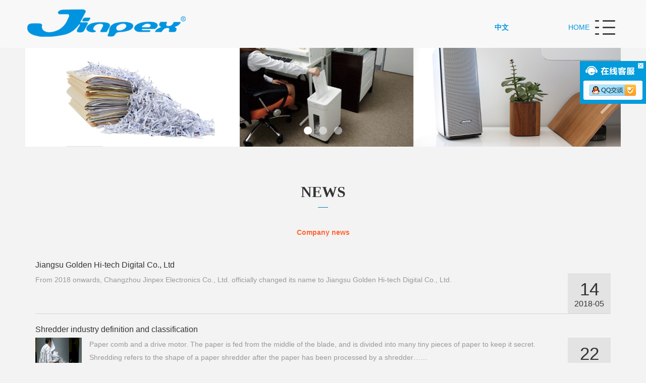

--- FILE ---
content_type: text/html; charset=utf-8
request_url: http://www.jinpex.cn/news/1/
body_size: 21992
content:
<!DOCTYPE html>
<html>
<head>
  <meta charset="utf-8">
  <meta http-equiv="X-UA-Compatible" content="IE=edge,chrome=1">
  <meta name="viewport" content="width=device-width, initial-scale=1">
  <title>Company news - Jiangsu Golden Hi-tech Digital Co., Ltd</title>
  <meta name="keywords" content="" />
  <meta name="description" content="" />
  <link href="/scripts/artdialog/ui-dialog.css"  type="text/css" rel="stylesheet" />
<link href="/templates/main/css/font-awesome.css" rel="stylesheet" >
<link href="/templates/main/css/animate.css" rel="stylesheet">
<link href="/templates/main/css/bootstrap.css" rel="stylesheet">
<link href="/templates/main/css/baguetteBox.css" rel="stylesheet">
<link href="/templates/main/css/content.css" rel="stylesheet">
<link href="/templates/main/css/style.css" rel="stylesheet">
<script src="/templates/main/js/jquery.min.js"></script>
<link href="/templates/main/css/owl.theme.css" rel="stylesheet">
<script src="/templates/main/js/owl.carousel.js"></script>
<script type="text/javascript" src="/scripts/jquery/jquery.form.min.js"></script>
<script type="text/javascript" src="/scripts/jquery/Validform_v5.3.2_min.js"></script>
<script type="text/javascript" src="/scripts/artdialog/dialog-plus-min.js"></script>
<script type="text/javascript" src="/templates/main/js/common.js"></script>
<!-- HTML5 shim and Respond.js for IE8 support of HTML5 elements and media queries -->
<!-- WARNING: Respond.js doesn't work if you view the page via file:// -->
<!--[if lte IE 9]>
<script src="/templates/main/js/respond.min.js"></script>
<script src="/templates/main/js/html5.js"></script>
<![endif]-->
<!-- jQuery (necessary for Bootstrap's JavaScript plugins) -->
</head>

</head>
<body>
  <!-- top -->
 <nav class="navbar navbar-default">
    <div class="container-fluid">
        <div class="navbar-header">
            <button class="navbar-toggle wow bounceInRight" data-toggle="collapse" data-target="#one"  data-wow-duration="1.5s" data-wow-delay="0.3s">
                <span class="icon-bars"/><em></em><i></i></span>
                <span class="icon-bars"/><em></em><i></i></span>
                <span class="icon-bars"/><em></em><i></i></span>
                <div class="xxx none" ></div>
            </button>
            <a href="/" class="logo wow bounceInLeft" data-wow-duration="1.5s" data-wow-delay="0.3s">
                <img src="/upload/20171009/201710091113466249.png" alt="Jiangsu Golden Hi-tech Digital Co., Ltd" class="img-responsive">
                <div class="clearfix"></div>
            </a>
            <div class="daohang wow bounceInRight" data-wow-duration="1.5s" data-wow-delay="0.3s">HOME</div><a href="http://cn.jinpex.cn/" target="_blank" class="yuyan wow bounceInRight" data-wow-duration="1.5s" data-wow-delay="0.3s">中文</a> 
        </div>
        <div class="collapse navbar-collapse " id="one" >
            <ul class="nav navbar-nav menu text-center">
                <li> <a href="/"><b>home</b></a></li>
                <li> <a href="http://www.jinpex.cn/abouts/profile.html"><b>About us</b></a></li>
                <li> <a href="http://www.jinpex.cn/news/"><b>News</b></a></li>
                <li> <a href="http://www.jinpex.cn/products/"><b>Product</b></a></li>
                <li> <a href="http://www.jinpex.cn/download/"><b>Data download</b></a></li>
                <li> <a href="http://www.jinpex.cn/services/service.html"><b>Service</b></a></li>
                <li> <a href="http://www.jinpex.cn/services/contact.html"><b>Contact us</b></a></li>
            </ul>
        </div>
    </div>
</nav>
<!-- content box -->
<div class="container-fluid"> <script>
    $(function(){
      $('#owl-demo').owlCarousel({
        items: 1,
        itemsDesktop:[1199,1],
        itemsTablet:[768,1],
        navigation: true,
        slideSpeed:800,
        paginationSpeed:800,
        autoPlay:3000,
        stopOnHover:true,
        responsive:true,
        responsiveRefreshRate:200,
        navigationText:["<i class='fa fa-angle-left'></i>","<i class='fa fa-angle-right'></i>"]
      });
    });
  </script>
  <div id="owl-demo" class="owl-carousel wow bounceInDown mb80 banner" data-wow-delay="0.3s">
   
   <a class="item" rel="nofollow" title="JINPEX"><img src="/upload/20171009/201710091412395780.jpg" alt="JINPEX" /></a>
   
   <a class="item" rel="nofollow" title="jinpex"><img src="/upload/20171009/201710091101065233.jpg" alt="jinpex" /></a>
   
   <a class="item" rel="nofollow" title="内页banner"><img src="/upload/20171009/201710091357360214.jpg" alt="内页banner" /></a>
   
 </div>
 <div class="title-con mt80 text-center  wow bounceInDown" data-wow-delay=".2s">
  <b>News</b>
  <em></em>
</div>
<ul class="cont text-center  wow bounceInUp" data-wow-delay=".4s">
  <!--分类资讯-->
  
  <li class="dir1"><a href="http://www.jinpex.cn/news/1/">Company news</a></li>
  
  <script>$(function(){$(".dir1").addClass("cur")})</script>
  <!--分类资讯-->
</ul>
<div class="con container clearfix mb40 wow bounceInUp" data-wow-delay=".8s">
 <!--数据列表-->
 <ul  class="arList">
   
   <li class="clearfix">
     <a href="http://www.jinpex.cn/news/387.html" title="Jiangsu Golden Hi-tech Digital Co., Ltd" rel="nofollow" class="col-xs-9">
      <div class="row"><h3>Jiangsu Golden Hi-tech Digital Co., Ltd</h3></div>
    </a>
    <div class="newsl col-xs-3  col-sm-10 col-md-11 hidden-xs clearfix">
      <div class="row">
        <a href="http://www.jinpex.cn/news/387.html" title="Jiangsu Golden Hi-tech Digital Co., Ltd" rel="nofollow" class="hidden-xs hidden-sm"> <img src=""  alt="Jiangsu Golden Hi-tech Digital Co., Ltd"/> </a>
        <a href="http://www.jinpex.cn/news/387.html" title="Jiangsu Golden Hi-tech Digital Co., Ltd" rel="nofollow"> From 2018 onwards, Changzhou Jinpex Electronics Co., Ltd. officially changed its name to Jiangsu Golden Hi-tech Digital Co., Ltd. </a>
      </div>
    </div>
    <div class="newsr hidden-xs col-sm-2 col-md-1">
      <div class="row">
        <h2>
          14
        </h2>
        2018-05
      </div>
    </div>
    <div class="col-xs-3 newsdate text-right hidden-sm hidden-md hidden-lg">
      <div class="row">2018-05-14</div>
    </div>
  </li>
  
   <li class="clearfix">
     <a href="http://www.jinpex.cn/news/301.html" title="Shredder industry definition and classification" rel="nofollow" class="col-xs-9">
      <div class="row"><h3>Shredder industry definition and classification</h3></div>
    </a>
    <div class="newsl col-xs-3  col-sm-10 col-md-11 hidden-xs clearfix">
      <div class="row">
        <a href="http://www.jinpex.cn/news/301.html" title="Shredder industry definition and classification" rel="nofollow" class="hidden-xs hidden-sm"> <img src="/upload/20170922/201709221045293971.jpg"  alt="Shredder industry definition and classification"/> </a>
        <a href="http://www.jinpex.cn/news/301.html" title="Shredder industry definition and classification" rel="nofollow"> Paper comb and a drive motor. The paper is fed from the middle of the blade, and is divided into many tiny pieces of paper to keep it secret. Shredding refers to the shape of a paper shredder after the paper has been processed by a shredder…… </a>
      </div>
    </div>
    <div class="newsr hidden-xs col-sm-2 col-md-1">
      <div class="row">
        <h2>
          22
        </h2>
        2017-09
      </div>
    </div>
    <div class="col-xs-3 newsdate text-right hidden-sm hidden-md hidden-lg">
      <div class="row">2017-09-22</div>
    </div>
  </li>
  
   <li class="clearfix">
     <a href="http://www.jinpex.cn/news/305.html" title="How about paper shredding?" rel="nofollow" class="col-xs-9">
      <div class="row"><h3>How about paper shredding?</h3></div>
    </a>
    <div class="newsl col-xs-3  col-sm-10 col-md-11 hidden-xs clearfix">
      <div class="row">
        <a href="http://www.jinpex.cn/news/305.html" title="How about paper shredding?" rel="nofollow" class="hidden-xs hidden-sm"> <img src=""  alt="How about paper shredding?"/> </a>
        <a href="http://www.jinpex.cn/news/305.html" title="How about paper shredding?" rel="nofollow"> Often on the Internet to see someone will ask: &quot;shredder how to do paperboard?&quot; Is for this problem, Su live shredder to explain in detail the following: why the paper shredders shredders How to do?First of all, we have to understand the reason… </a>
      </div>
    </div>
    <div class="newsr hidden-xs col-sm-2 col-md-1">
      <div class="row">
        <h2>
          21
        </h2>
        2017-08
      </div>
    </div>
    <div class="col-xs-3 newsdate text-right hidden-sm hidden-md hidden-lg">
      <div class="row">2017-08-21</div>
    </div>
  </li>
  
   <li class="clearfix">
     <a href="http://www.jinpex.cn/news/303.html" title="What is the use of shredders?" rel="nofollow" class="col-xs-9">
      <div class="row"><h3>What is the use of shredders?</h3></div>
    </a>
    <div class="newsl col-xs-3  col-sm-10 col-md-11 hidden-xs clearfix">
      <div class="row">
        <a href="http://www.jinpex.cn/news/303.html" title="What is the use of shredders?" rel="nofollow" class="hidden-xs hidden-sm"> <img src=""  alt="What is the use of shredders?"/> </a>
        <a href="http://www.jinpex.cn/news/303.html" title="What is the use of shredders?" rel="nofollow"> What is the use of shredders? As the popularity of shredders in China is very low, many consumers believe that shredders in their work life is simply not used. Here let us simply analyze the next, as ordinary individuals in the end really do not need shre… </a>
      </div>
    </div>
    <div class="newsr hidden-xs col-sm-2 col-md-1">
      <div class="row">
        <h2>
          24
        </h2>
        2017-07
      </div>
    </div>
    <div class="col-xs-3 newsdate text-right hidden-sm hidden-md hidden-lg">
      <div class="row">2017-07-24</div>
    </div>
  </li>
  
   <li class="clearfix">
     <a href="http://www.jinpex.cn/news/304.html" title="How to maintain the shredder" rel="nofollow" class="col-xs-9">
      <div class="row"><h3>How to maintain the shredder</h3></div>
    </a>
    <div class="newsl col-xs-3  col-sm-10 col-md-11 hidden-xs clearfix">
      <div class="row">
        <a href="http://www.jinpex.cn/news/304.html" title="How to maintain the shredder" rel="nofollow" class="hidden-xs hidden-sm"> <img src=""  alt="How to maintain the shredder"/> </a>
        <a href="http://www.jinpex.cn/news/304.html" title="How to maintain the shredder" rel="nofollow"> As peoples awareness of corporate or personal information is strengthened, shredders have begun to enter many companies and families. But many people in the use of shredders will always be due to no attention to the relevant shredder maintenance and use of… </a>
      </div>
    </div>
    <div class="newsr hidden-xs col-sm-2 col-md-1">
      <div class="row">
        <h2>
          19
        </h2>
        2017-06
      </div>
    </div>
    <div class="col-xs-3 newsdate text-right hidden-sm hidden-md hidden-lg">
      <div class="row">2017-06-19</div>
    </div>
  </li>
  
   <li class="clearfix">
     <a href="http://www.jinpex.cn/news/302.html" title="Is it necessary to buy household shredder?" rel="nofollow" class="col-xs-9">
      <div class="row"><h3>Is it necessary to buy household shredder?</h3></div>
    </a>
    <div class="newsl col-xs-3  col-sm-10 col-md-11 hidden-xs clearfix">
      <div class="row">
        <a href="http://www.jinpex.cn/news/302.html" title="Is it necessary to buy household shredder?" rel="nofollow" class="hidden-xs hidden-sm"> <img src=""  alt="Is it necessary to buy household shredder?"/> </a>
        <a href="http://www.jinpex.cn/news/302.html" title="Is it necessary to buy household shredder?" rel="nofollow"> Is it necessary to buy a household shredder? A few years ago shredders manufacturers in the exhibition, many visitors do not know what we show. Staff members told the shredder, they also curious to ask: &quot;What is the use of shredding?&quot; Made the … </a>
      </div>
    </div>
    <div class="newsr hidden-xs col-sm-2 col-md-1">
      <div class="row">
        <h2>
          31
        </h2>
        2017-05
      </div>
    </div>
    <div class="col-xs-3 newsdate text-right hidden-sm hidden-md hidden-lg">
      <div class="row">2017-05-31</div>
    </div>
  </li>
  
   <li class="clearfix">
     <a href="http://www.jinpex.cn/news/371.html" title="Paper World 2013 China" rel="nofollow" class="col-xs-9">
      <div class="row"><h3>Paper World 2013 China</h3></div>
    </a>
    <div class="newsl col-xs-3  col-sm-10 col-md-11 hidden-xs clearfix">
      <div class="row">
        <a href="http://www.jinpex.cn/news/371.html" title="Paper World 2013 China" rel="nofollow" class="hidden-xs hidden-sm"> <img src=""  alt="Paper World 2013 China"/> </a>
        <a href="http://www.jinpex.cn/news/371.html" title="Paper World 2013 China" rel="nofollow"> We are going to attend the PAPER WORLD 2013 China fair dated on 25th--Sep 27th. Our Booth Number is N2E26. Pls come and visit our booth if you are planning to attend this fair. We will be there to discuss more issues of paper shredders with you ! </a>
      </div>
    </div>
    <div class="newsr hidden-xs col-sm-2 col-md-1">
      <div class="row">
        <h2>
          06
        </h2>
        2013-08
      </div>
    </div>
    <div class="col-xs-3 newsdate text-right hidden-sm hidden-md hidden-lg">
      <div class="row">2013-08-06</div>
    </div>
  </li>
  
   <li class="clearfix">
     <a href="http://www.jinpex.cn/news/376.html" title="Paper World China 2010" rel="nofollow" class="col-xs-9">
      <div class="row"><h3>Paper World China 2010</h3></div>
    </a>
    <div class="newsl col-xs-3  col-sm-10 col-md-11 hidden-xs clearfix">
      <div class="row">
        <a href="http://www.jinpex.cn/news/376.html" title="Paper World China 2010" rel="nofollow" class="hidden-xs hidden-sm"> <img src=""  alt="Paper World China 2010"/> </a>
        <a href="http://www.jinpex.cn/news/376.html" title="Paper World China 2010" rel="nofollow"> We are going to attend the PAPER WORLD 2010 CHINA fair dated on Nov 15th--17th. Our Booth Number is E2F28. Welcome to our booth if you are planning to attend the fair. We will be glad to discuss more specific details of paper shredders with you there! </a>
      </div>
    </div>
    <div class="newsr hidden-xs col-sm-2 col-md-1">
      <div class="row">
        <h2>
          11
        </h2>
        2013-04
      </div>
    </div>
    <div class="col-xs-3 newsdate text-right hidden-sm hidden-md hidden-lg">
      <div class="row">2013-04-11</div>
    </div>
  </li>
  
   <li class="clearfix">
     <a href="http://www.jinpex.cn/news/375.html" title="PAPERWORLD 2009 CHINA" rel="nofollow" class="col-xs-9">
      <div class="row"><h3>PAPERWORLD 2009 CHINA</h3></div>
    </a>
    <div class="newsl col-xs-3  col-sm-10 col-md-11 hidden-xs clearfix">
      <div class="row">
        <a href="http://www.jinpex.cn/news/375.html" title="PAPERWORLD 2009 CHINA" rel="nofollow" class="hidden-xs hidden-sm"> <img src=""  alt="PAPERWORLD 2009 CHINA"/> </a>
        <a href="http://www.jinpex.cn/news/375.html" title="PAPERWORLD 2009 CHINA" rel="nofollow"> We are going to attend the PAPER WORLD 2009 CHINA fair dated on Nov 11th--13th. Our Booth Number is E2F28. Welcome to our booth if you are planning to attend the fair. We will be glad to discuss more specific details of paper shredders with you there! </a>
      </div>
    </div>
    <div class="newsr hidden-xs col-sm-2 col-md-1">
      <div class="row">
        <h2>
          11
        </h2>
        2013-04
      </div>
    </div>
    <div class="col-xs-3 newsdate text-right hidden-sm hidden-md hidden-lg">
      <div class="row">2013-04-11</div>
    </div>
  </li>
  
   <li class="clearfix">
     <a href="http://www.jinpex.cn/news/374.html" title="PAPER WORLD 2008 CHINA" rel="nofollow" class="col-xs-9">
      <div class="row"><h3>PAPER WORLD 2008 CHINA</h3></div>
    </a>
    <div class="newsl col-xs-3  col-sm-10 col-md-11 hidden-xs clearfix">
      <div class="row">
        <a href="http://www.jinpex.cn/news/374.html" title="PAPER WORLD 2008 CHINA" rel="nofollow" class="hidden-xs hidden-sm"> <img src=""  alt="PAPER WORLD 2008 CHINA"/> </a>
        <a href="http://www.jinpex.cn/news/374.html" title="PAPER WORLD 2008 CHINA" rel="nofollow"> We are going to attend the PAPER WORLD 2008 CHINA fair dated on Nov 27th--29th. Our Booth Number is W2H09. Pls come and visit our booth if you are planning to attend this fair. We will be there to discuss more issues of paper shredders with you ! </a>
      </div>
    </div>
    <div class="newsr hidden-xs col-sm-2 col-md-1">
      <div class="row">
        <h2>
          11
        </h2>
        2013-04
      </div>
    </div>
    <div class="col-xs-3 newsdate text-right hidden-sm hidden-md hidden-lg">
      <div class="row">2013-04-11</div>
    </div>
  </li>
  
</ul>
<script type="text/javascript">
  $('.newsl img').each(function () { if ($(this).attr('src') == "") $(this).css("display", "none"); });
</script>

<!--/数据列表-->
<div class="PageBar"><div class="PageButtons"><a class="disabled" href="#">PrevPage</a>&nbsp;&nbsp;<span class="pagenum"><b>1</b></span>&nbsp;&nbsp;<a href="http://www.jinpex.cn/news/1/p2/" class="pagelink">2</a>&nbsp;&nbsp;<a href="http://www.jinpex.cn/news/1/p2/" class="pagelink">NextPage</a>&nbsp;&nbsp;</div><div class="PageInfo">Total 14 Records,Page 1/2</div></div>
</div>
<!--foot-->
 <!-- foot -->
 <footer class="text-center foot wow fadeIn clearfix">
    <div class="flogo col-sm-3 col-xs-12"><img src="/upload/20171009/201710091112249218.png"></div>
    <ul class="ffenlei col-sm-6 hidden-xs">
        <div class="row">
            <li><h3><a href="http://www.jinpex.cn/abouts/profile.html" title="About us">About us</a></h3>
              <!--分类资讯-->
              
              <a href="http://www.jinpex.cn/abouts/profile.html" title="Company profile" >Company profile</a>
              
              <a href="http://www.jinpex.cn/abouts/104/" title="Certificate" >Certificate</a>
              
              <a href="http://www.jinpex.cn/abouts/culture.html" title="Culture" >Culture</a>
              
              <a href="http://www.jinpex.cn/abouts/144/" title="Factory show" >Factory show</a>
              
              <!--分类资讯-->
          </li>
          <li><h3><a href="http://www.jinpex.cn/news/" title="NEWS">NEWS</a></h3>
            <!--分类资讯-->
            
            <a href="http://www.jinpex.cn/news/1/" title="Company news" >Company news</a>
            
            <!--分类资讯-->
        </li>
        <li><h3><a href="http://www.jinpex.cn/products/" title="products">products</a></h3>
            <!--分类资讯-->
            
            <a href="http://www.jinpex.cn/products/108/" title="HEAVY DUTY COMERCIAL USE" >HEAVY DUTY COMERCIAL USE</a>
            
            <a href="http://www.jinpex.cn/products/109/" title="MIDIUM OFFICE USE" >MIDIUM OFFICE USE</a>
            
            <a href="http://www.jinpex.cn/products/142/" title="OFFICE ENTRY" >OFFICE ENTRY</a>
            
            <!--分类资讯-->
        </li>
        <li><h3><a href="http://www.jinpex.cn/services/service.html" title="SERVICES">SERVICES</a></h3>
           <!--分类资讯-->
           
           <a href="http://www.jinpex.cn/services/service.html" title="Service" >Service</a>
           
           <a href="http://www.jinpex.cn/services/contact.html" title="Contact" >Contact</a>
           
           <a href="http://www.jinpex.cn/services/feedback.html" title="Feedback" >Feedback</a>
           
           <!--分类资讯-->
       </li>
   </div>
</ul>
<div class="fcontact col-sm-3 col-xs-12">
    <p><b>Contact: </b>Mr.Elvin Zang<br />
<b>Mobile: </b>+86 013775006556<br />
<b>Tel: </b>+86-0519-88363615-8711<br />
<b>Fax: </b>+86-0519-88363616<br />
<b>E-mail: </b><a href="mailto:elvin@jinpex.cn">elvin@jinpex.cn</a> </p>
</div>
<div class="clearfix"></div>
<p class="footb">© 2017 Jinpex Copyright, All Rights Reserved. <a href="https://beian.miit.gov.cn/" target="_blank" rel="nofollow">苏ICP备18002058号</a> Design : <a href="http://www.jsdongwang.com" target="_blank">EastNet</a>  <a href="/services/legalnotice.html" target="_blank">Legalnotice</a>  <a href="/admin/login.aspx" target="_blank">[Manage]</a> </p>
</footer>
</div>
<div style=" width:80px; margin:0 auto;"></div>
<script src="/templates/main/js/bootstrap.js"></script>
<script src="/templates/main/js/wow.js"></script>
<script src="/templates/main/js/js.js"></script>
<a href="#0" class="cd-top">Top</a>
<!--右侧浮动客服-->
<div class="keifu" style="height: 343px; top: 120px;">
    <div class="keifu_tab">
        <div class="icon_keifu" style="top: 0px;">
        </div>
        <div class="keifu_box">
            <div class="keifu_head">
                <a href="javascript:void(0)" class="keifu_close"></a>
            </div>
            <ul class="keifu_con" style="padding-top: 5px; padding-bottom: 5px;"><li class="li-qq"><a class="icoTc" href="http://wpa.qq.com/msgrd?v=3&amp;uin=863458011&amp;site=qq&amp;menu=yes" rel="nofollow" target="_blank"><img src="/images/qq.png"/></a></li></ul>
             
            
             
            <div class="keifu_bot">
            </div>
        </div>
    </div>
</div>

</body>
</html>
<!--页面总耗时：76.803--><!--准备耗时：76.803--><!--执行耗时：0-->

--- FILE ---
content_type: text/css
request_url: http://www.jinpex.cn/templates/main/css/content.css
body_size: 36479
content:
/*aboutlist*/
.abouts-conl li{margin-bottom: 20px;}
.abouts-conl li em{margin-left: 15px;}
.abouts-conl h2{line-height: 4;font-size: 12px;background: #E56600;padding-left: 10px;color: #fff;}
#baguetteBox-overlay .full-image figcaption{top:30px;height: 30px;}
.imgfix img{max-width: 100%;}

/*sbxx*/
.equipment { width: 500px; height: 314px; margin: 20px auto; background-repeat: no-repeat; }
.equipment a { display: block; width: 201px; height: 59px; }
.e_button { float: left; width: 201px; height: 59px; margin-right: 32px; }
.e_button_1 { float: left; width: 201px; height: 59px; margin-left: 8px; }
.e_position { margin-left: 29px; margin-bottom: 60px; padding-top: 63px; }
.e_position_1 { margin-left: 29px; padding-top: 63px;}

/*Article List*/
.arList li { border-bottom:1px solid #d5d5d6; margin-bottom:15px; line-height:26px;}
.arList li h3{ font-size:16px; font-weight:normal; line-height:2; color:#333; }
.arList li h3:hover{ color: #097ab6;-webkit-transition: all .5s;transition: all .5s;}
.arList li img{ width:107px; height:80px; float:left; padding-right:15px;}
.arList .newsl{ float:left; }
.arList .newsl a{ color: #999;}
.arList .newsl:hover a{ color: #097ab6;-webkit-transition: all .5s;transition: all .5s;}
.newsr h2{ font-size:35px; line-height:32px; padding-top:16px;margin:0;color: #333;}
.newsr{ width:85px; height:80px; float:right; background:#e3e3e3; text-align:center; font-family:Arial, Helvetica, sans-serif; font-size:16px;color: #333;}
.cont-title{font-size: 18px;line-height: 1.5;font-weight: bold;}

/*Article Content*/
.arTitle, .arDate, .arKeywords, .arContent { clear: both; }
.arTitle {   line-height: 36px; text-align: center; color: Black; }
.arDate { line-height:1.6; text-align: center; margin:10px 0px; }
.arDate span{background:#f4f4f4; padding:0px 10px;font-size: 12px;}
.arDate span i{font-style:normal;color:#db0023;}
.arKeywords { margin: 0px auto; line-height: 24px; color: #000; font-weight:bold;}
.arContent { margin: 10px auto; color: #333;border-bottom: 1px solid #ccc;padding-bottom: 25px;}
.arContent P{font-size:14px;line-height: 180%; }
.Prev a{ color:#555;}
.Next a{ color:#555;}
/*相关文章*/
/*产品详情页*/
.ny_detail{padding: 10px 0px 0px;}
.detail_tit{text-align: center;line-height: 30px;color: #999;}
.detail_tit h2{color: #000;font-size: 24px;line-height: 45px;text-align: center;overflow: hidden;font-family: "微软雅黑";}
.ArticleKeywords{height: 24px;line-height: 24px;text-indent: 10px;color: #007ee0;border-bottom: dashed 1px #858585;}
.cptp{text-align:center;padding:20px 0;}
.detail_wz{line-height:24px;margin: 10px auto;line-height: 24px;color: black;}
.page2 p {height: 30px;line-height: 30px;padding: 0 10px;display: block;font-weight: 200;}
.page2 p a {color: #33afb5;}
.but_tit {height: 30px;border-bottom: 2px solid #ccc;line-height: 30px;margin-top: 25px;}
.but_tit span{display:block;width:114px;height:30px;line-height:30px;color:#fff;background: #013e7f;text-align:center;}
.but_tit span em{width: 6px;height: 14px;background-color: #fff;display: inline-block;vertical-align: middle;margin: -3px 5px 0 0;}
.ljcg ul li b {display: block;width: 95px;height: 22px;float: left;color: #666;line-height: 20px;font-weight: normal;overflow: hidden;text-align: right;}
.ljcg {width: 630px;height: auto;padding: 10px 0 0 30px;overflow: hidden;}
.ljcg ul li em {font-style: normal;color: #999;font-size: 12px;line-height: 20px;padding-left: 10px;overflow: hidden;}
.mri02m_dd {width: 280px;height: 20px;border: 1px solid #D3D4D3;font-size: 12px;padding: 0px 2px;overflow: hidden;margin-left: 5px;}
.mri02m_ly {width: 400px;height: 70px;border: 1px solid #D3D4D3;padding: 0px 2px;overflow: auto;color: #B9B9B9;font-size: 12px;line-height: 22px;
    margin-left: 5px;}
    .ljcg ul li {padding: 0px 0px 5px;}
    .mri02m_tj {width: 58px;height: 25px;margin: 8px 0px;color: #FFF;font-size: 12px;line-height: 25px;text-align: center;background: #118cda;j;overflow: hidden;
        cursor: pointer;border: none;}
        .xgwz ul{padding:25px 0;}
        .xgwz ul li {height: 28px;line-height: 28px; text-indent:12px; border-bottom: 1px dashed #cecece;overflow: hidden;float: left;}
        .xgwz ul li a{ color:#333;}
        .xgwz ul li span {float: right;}
        .zxpro_con {width: 708px;padding: 15px 0 0 0px;}
        .zxpro_con li {float: left;margin: 0 15px;overflow: hidden;text-align:center;}
        .zxpro_con li span {display: block;height: 30px;line-height: 30px;text-align: center;width: 206px;overflow: hidden;}
        .zxpro_con li img {padding: 2px;border: 1px solid #cecece;}
        .zxpro_con li a{  display: block;height: 175px;line-height: 34px;}
        /*zdd*/
        .ztitle{border-bottom:1px solid #ccc;margin-top: 20px;}
        .ztitle span{float:left;display:block;width:100px;height:40px;line-height:40px;text-align:center;color:#013e7f;font-size:20px;background:#f0f0f0;font-size:14px;margin:0 4px 0 0;cursor: pointer;}
        .ztitle span a{color:#013e7f;cursor: pointer;}
        .ztitle span.tithov, .ztitle span.tithov a{background:#013e7f;color:#fff;}
        .zntit_con{display:none; margin: 20px 0;border-bottom: 1px solid #ccc; padding-bottom: 20px;}
        .zntit_con p{font-size:14px;color:#333;line-height: 24px;}
        .zntit_con1{display:block;}
        /*Exhibit List*/
        .ExhibitTagList { clear: both; margin: 0 auto; padding: 20px 0;}
        .ExhibitTagList li { float: left;  margin-bottom:10px;text-align: center; }
        .ExhibitTagList li:hover div, .ExhibitTagList li:hover div.ImageTitle{background:#013e7f;color:#fff; display:block;}
        .ExhibitTagList li div.ImageTitle{height:25px;line-height:25px;text-align:center; overflow:hidden;}
        .ExhibitTagList li img { padding: 5px; width: 100%; }
        .ExhibitTagList li p{height:25px;line-height:25px; overflow:hidden;}
        .ExhibitList { clear: both; margin: 0 auto; }
        .ExhibitList li { float: left; width: 190px; margin:10px 10px;text-align: center; border: 1px solid #e4e4e4; }
        .ExhibitList li:hover, .ExhibitList li:hover div.ImageTitle{background:#013e7f;color:#fff; display:block;}
        .ExhibitList li div.ImageTitle{height:25px;line-height:25px;text-align:center;background:#fff; overflow:hidden;}
        .ExhibitList li img { padding: 5px; width:188px; height:135px; }
        .ExhibitList li p{height:25px;line-height:25px; overflow:hidden;}
        /*格式化代码-e*/
        .C:before, .C:after { content: "."; display: block; height: 0; visibility: hidden; }
        .C:after { clear: both; }
        .C { zoom: 1; }


        .proa li{ border-bottom:1px dotted #ccc; float:left; padding:10px; margin-bottom:30px; position: relative; width:100%; height:160px;}
        .proa li a.proa{  margin-right:20px; width:180px; height:135px; position:absolute; left: 10px; top:10px;}
        .proa li a img{width:180px; height:135px;}
        .proa li h2 a{ color:#444; font-size:16px; position:absolute; left:200px; top:10px;}
        .proa li p{ position:absolute;left:200px; top:40px;width:630px; height:65px; color:#666; font-size:13px; line-height:1.8;}
        .proa li a.more{ position:absolute; right:60px; top:110px; padding:5px 10px; border:1px solid #ccc; color:#444;}
        .proa li:hover a{ color:#013e7f; border-color:#013e7f;-webkit-transition: all .5s;transition: all .5s; }
        .proa li:hover{ background:#f4f4f4;-webkit-transition: all .5s;transition: all .5s; }
        .proa li:hover h2{ color:#013e7f;-webkit-transition: all .5s;transition: all .5s; }

        /*图片放大镜样式*/
        .jqzoom{float:left;border:none;position:relative;padding:0px;cursor:pointer;margin:0px;display:block;}
        .jqzoom img{ max-width: 360px;}
        .zoomdiv{z-index:100;position:absolute;top:0px;left:0px;width:350px;height:263px;background:#ffffff;border:1px solid #CCCCCC;display:none;text-align:center;overflow:hidden;}

        .jqZoomPup{z-index:10;visibility:hidden;position:absolute;top:0px;left:0px;width:20px;height:20px;border:1px solid #aaa;background:#ffffff ;opacity: 0.5;-moz-opacity: 0.5;-khtml-opacity: 0.5;filter: alpha(Opacity=50);}
        /*图片小图预览列表*/
        .spec-preview{width:362px;height:272px;border:1px solid #DFDFDF;}
        .spec-scroll{clear:both;margin-top:5px;width:362px;}
        .spec-scroll .prev{float:left;margin-right:4px;}
        .spec-scroll .next{float:right;}
        .spec-scroll .prev,.spec-scroll .next{display:block;font-family:"宋体";text-align:center;width:10px;height:42px; line-height:42px;border:1px solid #CCC;background:#EBEBEB;cursor:pointer;text-decoration:none;}
        .spec-scroll .items{float:left;position:relative;width:322px;height:44px;overflow:hidden;}
        .spec-scroll .items ul{position:absolute;width:999999px;height:44px;}
        .spec-scroll .items ul li{float:left;width:64px;text-align:center;}
        .spec-scroll .items ul li img{border:1px solid #CCC;padding:2px;width:50px;height:38px;cursor: pointer;}
        .spec-scroll .items ul li img:hover{border:2px solid #FF6600;padding:1px;cursor: pointer;}
        .InfoBox { float: right; display: inline; width: 460px; height: 314px; margin-right: 10px; margin-top: 6px; line-height: 22px;     position: relative;}
        .InfoBox .pdTitle{font-size:14px;font-weight:bold;color:#013e7f;margin: 12px 0;}
        .pdKeywords{color:#4a4a4a;font-size:12px;margin-bottom: 6px;}
        .pdClass, .pdClass a{margin-bottom: 6px; color: #333;}
        .pdOverview{}
        .pdpromo{width:100px;height:36px;line-height:36px;background:#013e7f;text-align:center;font-size:14px;margin: 15px 0;}
        .xggc{width:100px;height:36px;line-height:36px;background:#013e7f;text-align:center;font-size:14px;position: absolute;bottom: 10px;right: 135px;}
        .xggc a{color:#fff;}
        .pdpromo a{color:#fff;}
        .pdpromo a:hover{color:#fff;}
        .right-extra{float:left;}




        /*站点 浮动返回顶部*/

        .cd-top {
          display: inline-block;
          height: 43px;
          width: 44px;
          position: fixed;
          bottom: 60px;
          right: 20px;
          box-shadow: 0 0 10px rgba(0, 0, 0, 0.05);
          /* image replacement properties */
          overflow: hidden;
          text-indent: 100%;
          white-space: nowrap;
          background:  url(/images/back_top.jpg) no-repeat center 50%;
          visibility: hidden;
          opacity: 0;
          -webkit-transition: all 0.3s;
          -moz-transition: all 0.3s;
          transition: all 0.3s;
      }
      .cd-top.cd-is-visible {
          /* the button becomes visible */
          visibility: visible;
          opacity: 1;
      }
      .cd-top.cd-fade-out {
          /* 如果用户继续向下滚动,这个按钮的透明度会变得更低 */
          opacity: .5;
      }
      .no-touch .cd-top:hover {
          background-color: #e86256;
          opacity: 1;
      }






      /*站点 浮动客服*/
      .keifu img{ border:0;}
      .keifu{ position:fixed; top:10%; right:0; width:131px;  _position:absolute; _top:expression(eval(document.documentElement.scrollTop+document.documentElement.clientHeight-this.offsetHeight-(parseInt(this.currentStyle.bottom,10)||0)-(parseInt(this.currentStyle.marginTop,10)||0)-(parseInt(this.currentStyle.marginBottom,10)||0)));
       z-index:990;}
       .keifu_tab{ width:160px;}
       .icon_keifu{ width:26px; height:100px; float:left; background:url(/images/keifu.png) 0 0; position:relative; display:none; cursor:pointer;}
       .keifu_box{ float:left; width:131px;}
       .keifu_tab img{ display:block;}
       .keifu_head{ width:131px; height:41px; background:url(/images/keifu.png); background-position: 0 -103px; font-size:0; line-height:0; position:relative;}
       .keifu_close:link,.keifu_close:visited{ display:block; width:11px; height:11px; background:url(/images/keifu.png) -42px 0; position:absolute; top:5px; right:5px;}
       .keifu_close:hover{ background-position:-60px 0;}
       .keifu_con{ border-left:7px solid #029bdb; border-right:7px solid #029bdb;  background:#fbfbfb;}
       .keifu_con ul{border-bottom: #e6e5e4 1px solid;}
       .keifu_con li{padding-left:12px;}
       .keifu_con .li-qq{  height:25px; padding-top:2px;padding-bottom:2px;}
       .keifu_con .li-tel-title{  font-weight: bold; font-size: 12px; height:29px; line-height:29px;
         border-top:1px solid #dddddd; }
         .keifu_con .li-tel-num{ font-family: Arial; font-size:12px; color: #e66d15; line-height:20px;}

         .keifu_con .li-feed-title{  font-weight: bold; font-size: 12px; border-top:1px solid #dddddd;padding-left:0px; }
         .keifu_con .li-feed-title img{ padding-left:0px;width: 117px;  }
         .keifu_con .li-feed{ font-family: Arial; font-weight: bold;color: #e66d15; }


         .keifu_con .li-weixin-title{  font-weight: bold; font-size: 12px; height:29px; line-height:29px;
             border-top:1px solid #dddddd; }
             .keifu_con .li-weixin{ height:96px;padding-left:0px;}
             .keifu_con .li-weixin img{width: 115px;height: 115px;}
             .keifu_con .bt{ font-size:16px; height:30px; line-height:30px; text-align:left; padding:0 0 0 20px; color:#012646;}
             .keifu_bot{ width:131px; height:10px; background:url(/images/keifu.png); background-position:0 -153px; }



             /*左下角 浮动 在线留言*/
             #SfMessWrap{
               border:2px solid #029bdb;
               padding:1px;
               width:230px;
               background:#f5f5f5;
               z-index:100;
               position: fixed;
               left:2px;
               bottom: 2px;
           }

           #SfMessHead{
               background:#029bdb;
               line-height:28px;
               height:28px;
               text-indent:10px;
               font-size:12px;
               color:#fff;
               text-align:left;
               cursor:pointer;
           }
           #SfMessHead #SfMessTitle{
               float:left;
           }
           #SfMessHeadIcon{
               float:right;
               width:23px;
               height:25px;
               margin-right:2px;
               background-image:url(/images/icon.png);
           }
           .SfMessIconOpen{
               background-position:top;
           }
           .SfMessIconClose{
               background-position:bottom;
           }

           #SfMessBody{
               width:230px;
               height:225px;
               padding-bottom:5px;
           }
           #SfMessBodyTop{display:none;}
           #SfMessBodyMid{
               width:212px;
               padding:0px;
               margin:0px auto;
               margin-top:5px;
           }

           #SfMessBodyMid input {
               border:1px solid #cccccc;
               background:#ffffff;
               color:#b89d9d;
               width:190px;
               height:17px;
               font-size:12px;
           }

           #SfMessBodyMid textarea {
               width:210px;
               height:73px;
               border:1px solid #cccccc;
               background:#ffffff;
               color:#b89d9d;
               overflow:hidden; text-align:left;
               font-size:12px; padding:0px; margin:0px auto;
           }

           #SfMessBodyMid div {
               margin-top:3px;
               height:20px;

           }
           #SfMessBodyMid .contactmessage {
               height:76px;
           }
           #SfMessBodyMid .contactname {
               padding-left:20px;
               background:url(/images/company.gif) no-repeat;
           }
           #SfMessBodyMid .contacttel {
               padding-left:20px;
               background:url(/images/mobile.gif) no-repeat;
           }
           #SfMessBodyMid .contactfrom {
               padding-left:20px;
               background:url(/images/from.gif) no-repeat;
           }
           #SfMessBodyMid .contactemail {
               padding-left:20px;
               background:url(/images/email.gif) no-repeat;
           }

           #SfMessBodyMid .contactvalicode {
               padding-left: 20px;
               background:url(/images/other.gif) no-repeat;
           }
           #SfMessBodyMid .contactvalicode input {
               width:100px;
               height: 17px;
               float:left;
           }
           #SfMessBodyMid .contactvalicode img {
               height:19px;
               border:1px solid #cccccc;
               background:#ffffff;
               color:#b89d9d;
               float:right;
           }
           .clearboth  {
               clear:both;
           }

           #SfMessBodyMid .must, #SfMessBodyMid .ignore, #SfMessBodyMid .other {
               padding-left:20px;
               background:url(/images/other.gif) no-repeat;
           }

           #SfMessBodyBottom{
               width:220px;
               height:22px;
               line-height:22px;
               padding:0px;
               margin-top:10px;
           }

           #SfMessSubmit{
               width:40px;
               background:url(/images/send.gif);
               color:#fff;
               border:0; height:22px;
               padding:0px;
               float:right;
           }

           #SfMessCopy{
               float:left;
               height:22px;
               line-height:22px;
               margin-left:10px;
               font-size:13px;
               font-weight:bold;
               color: #666666;
               padding-left:25px;
               background: url(/images/sign.png) left top no-repeat;
           }

           .SfMessTip{
               display:none;
           }
           #SfMessBodyFoot{
               display:none;
           }

           /*PageBar*/
           .PageBar { clear: both; margin: 20px auto 10px auto; font-size: 12px; text-align: center; }
           .PageButtons { height: 28px; }
           .PageButtons span, .PageButtons a { height: 26px; line-height: 26px; text-decoration: none; border: 1px solid #CCCCCC; padding: 4px 6px; }
           .PageButtons span { color: #ffffff; background-color: #CCCCCC; }
           .PageButtons a { color: #333333; }
           .PageButtons a:hover { background-color: #FFFF99; }
           .PageInfo { height: 24px; line-height: 24px; }
           .disabled{ display:none;}


           /*评论样式*/
           .comment-add{ margin-top:15px; _width:100%; _position:relative; _overflow:hidden; }
           .comment-add .editor{ position:relative; margin-right:18px; }
           .comment-add .editor textarea{ width:100%; height:70px; }
           .comment-add .subcon{ margin-top:15px; }
           .comment-add .subcon .right{ float:right; }
           .comment-box{ position:relative; margin-top:15px; }
           .comment-list li{ padding:15px 0; border-top: 1px solid #f7f7f7; }
           .comment-list li .avatar{ display:block; float:left; margin-top:6px; background:#fff; border-radius:2px; width:42px; height:42px; overflow:hidden; }
           .comment-list li .avatar img{ width:42px; height:42px; }
           .comment-list li .inner{ margin-left:52px; }
           .comment-list li .inner p{ color:#333; font-size:14px; line-height:1.8em; }
           .comment-list li .inner .meta{ margin:0; padding-top:3px; color:#999; border:none; }
           .comment-list li .inner .meta .time{ margin-left:5px; padding-left:20px; color:#777; }
           .comment-list li .answer{ margin-left:48px; padding:10px; background:#fafafa; border:1px solid #e6e6e6; border-radius:3px; }
           .comment-list li .answer .meta{ margin:0; padding:0; color:#999; margin-bottom:5px; border:none; }
           .comment-list li .answer p{ color:#555; font-size:14px; line-height:1.8em; }
           .base-tit{ border-bottom:1px solid #f0f0f0; color:#3b8dd1; line-height:1em; font-size:18px; font-weight:normal; }
           .base-tit span{ position:relative; top:1px; display:inline-block; padding:10px 0; border-bottom:1px solid #3b8dd1; }
           .base-tit i{ float:right; padding:10px 0; color:#999; font-size:12px; line-height:26px; font-style:normal; }
           .bar-tit{ margin:0 0 20px; padding:0 0 10px; border-bottom:1px solid #e8e8e8; color:#6c6c6c; font-size:18px; }





/**
 * jQuery lightBox plugin
 * This jQuery plugin was inspired and based on Lightbox 2 by Lokesh Dhakar (http://www.huddletogether.com/projects/lightbox2/)
 * and adapted to me for use like a plugin from jQuery.
 * @name jquery-lightbox-0.5.css
 * @author Leandro Vieira Pinho - http://leandrovieira.com
 * @version 0.5
 * @date April 11, 2008
 * @category jQuery plugin
 * @copyright (c) 2008 Leandro Vieira Pinho (leandrovieira.com)
 * @license CCAttribution-ShareAlike 2.5 Brazil - http://creativecommons.org/licenses/by-sa/2.5/br/deed.en_US
 * @example Visit http://leandrovieira.com/projects/jquery/lightbox/ for more informations about this jQuery plugin
 图片点击放大
 */
 #jquery-overlay {
   position: absolute;
   top: 0;
   left: 0;
   z-index: 90;
   width: 100%;
   height: 500px;
}
#jquery-lightbox {
	position: absolute;
	top: 0;
	left: 0;
	width: 100%;
	z-index: 100;
	text-align: center;
	line-height: 0;
}
#jquery-lightbox a img { border: none; }
#lightbox-container-image-box {
	position: relative;
	background-color: #fff;
	width: 250px;
	height: 250px;
	margin: 0 auto;
}
#lightbox-container-image { padding: 10px; }
#lightbox-loading {
	position: absolute;
	top: 40%;
	left: 0%;
	height: 25%;
	width: 100%;
	text-align: center;
	line-height: 0;
}
#lightbox-nav {
	position: absolute;
	top: 0;
	left: 0;
	height: 100%;
	width: 100%;
	z-index: 10;
}
#lightbox-container-image-box > #lightbox-nav { left: 0; }
#lightbox-nav a { outline: none;}
#lightbox-nav-btnPrev, #lightbox-nav-btnNext {
	width: 49%;
	height: 100%;
	zoom: 1;
	display: block;
}
#lightbox-nav-btnPrev {
	left: 0;
	float: left;
}
#lightbox-nav-btnNext {
	right: 0;
	float: right;
}
#lightbox-container-image-data-box {
	font: 10px Verdana, Helvetica, sans-serif;
	background-color: #fff;
	margin: 0 auto;
	line-height: 1.4em;
	overflow: auto;
	width: 100%;
	padding: 0 10px 0;
	box-sizing:content-box;
}
#lightbox-container-image-data {
	padding: 0 10px;
	color: #666;
}
#lightbox-container-image-data #lightbox-image-details {
	width: 70%;
	float: left;
	text-align: left;
}
#lightbox-image-details-caption { font-weight: bold; }
#lightbox-image-details-currentNumber {
	display: block;
	clear: left;
	padding-bottom: 1.0em;
}
#lightbox-secNav-btnClose {
	width: 66px;
	float: right;
	padding-bottom: 0.7em;
}


.lightboxOverlay {
  position: absolute;
  top: 0;
  left: 0;
  z-index: 9999;
  background: black;
  filter: progid:DXImageTransform.Microsoft.Alpha(Opacity=50);
  opacity: 0.5;
  display: none;
}
.about_list{width: 180px; float: left; text-align:center; margin:15px 18px;border:1px solid #ccc;}
.ImageBox a{ display: block; float: left;  text-align: center;}
.ImageBox img{ width: 180px; height: 135px; float: left;border: 0;}
.ImageTitle{ background: #f0f0f0; float: left; display: block; width: 100%; }
/* line 20, ../sass/lightbox.sass */
.lightbox {
  position: absolute;
  left: 0;
  width: 100%;
  z-index: 10000;
  text-align: center;
  line-height: 0;
  font-weight: normal;
}
/* line 28, ../sass/lightbox.sass */
.lightbox .lb-image {
  display: block;
  height: auto;
  -webkit-border-radius: 3px;
  -moz-border-radius: 3px;
  -ms-border-radius: 3px;
  -o-border-radius: 3px;
  border-radius: 3px;
}
/* line 32, ../sass/lightbox.sass */
.lightbox a img {
  border: none;
}

/* line 35, ../sass/lightbox.sass */
.lb-outerContainer {
  position: relative;
  background-color: white;
  *zoom: 1;
  width: 250px;
  height: 250px;
  margin: 0 auto;
  -webkit-border-radius: 4px;
  -moz-border-radius: 4px;
  -ms-border-radius: 4px;
  -o-border-radius: 4px;
  border-radius: 4px;
}
/* line 38, ../../../../.rvm/gems/ruby-1.9.3-p392/gems/compass-0.12.2/frameworks/compass/stylesheets/compass/utilities/general/_clearfix.scss */
.lb-outerContainer:after {
  content: "";
  display: table;
  clear: both;
}

/* line 44, ../sass/lightbox.sass */
.lb-container {
  padding: 4px;
}

/* line 47, ../sass/lightbox.sass */
.lb-loader {
  position: absolute;
  top: 43%;
  left: 0%;
  height: 25%;
  width: 100%;
  text-align: center;
  line-height: 0;
}

/* line 56, ../sass/lightbox.sass */
.lb-cancel {
  display: block;
  width: 32px;
  height: 32px;
  margin: 0 auto;
}

/* line 63, ../sass/lightbox.sass */
.lb-nav {
  position: absolute;
  top: 0;
  left: 0;
  height: 100%;
  width: 100%;
  z-index: 10;
}

/* line 71, ../sass/lightbox.sass */
.lb-container > .nav {
  left: 0;
}

/* line 74, ../sass/lightbox.sass */
.lb-nav a {
  outline: none;
}

/* line 77, ../sass/lightbox.sass */
.lb-prev, .lb-next {
  width: 49%;
  height: 100%;
  cursor: pointer;
  /* Trick IE into showing hover */
  display: block;
}

/* line 84, ../sass/lightbox.sass */
.lb-prev {
  left: 0;
  float: left;
}
/* line 87, ../sass/lightbox.sass */
.lb-prev:hover {
}

/* line 90, ../sass/lightbox.sass */
.lb-next {
  right: 0;
  float: right;
}


/* line 96, ../sass/lightbox.sass */
.lb-dataContainer {
  background:#fff;
  margin: 0 auto;
  padding-top: 5px;
  *zoom: 1;
  width: 100%;
  -moz-border-radius-bottomleft: 4px;
  -webkit-border-bottom-left-radius: 4px;
  border-bottom-left-radius: 4px;
  -moz-border-radius-bottomright: 4px;
  -webkit-border-bottom-right-radius: 4px;
  border-bottom-right-radius: 4px;
}
/* line 38, ../../../../.rvm/gems/ruby-1.9.3-p392/gems/compass-0.12.2/frameworks/compass/stylesheets/compass/utilities/general/_clearfix.scss */
.lb-dataContainer:after {
  content: "";
  display: table;
  clear: both;
}

/* line 103, ../sass/lightbox.sass */
.lb-data {
  padding: 0 4px;
  color: #bbbbbb;
}
/* line 106, ../sass/lightbox.sass */
.lb-data .lb-details {
  width: 85%;
  float: left;
  text-align: left;
  line-height: 1.1em;
}
/* line 111, ../sass/lightbox.sass */
.lb-data .lb-caption {
  font-size: 13px;
  font-weight: bold;
  line-height: 1em;
}
/* line 115, ../sass/lightbox.sass */
.lb-data .lb-number {
  display: block;
  clear: left;
  padding-bottom: 1em;
  font-size: 12px;
  color: #999999;
}
/* line 121, ../sass/lightbox.sass */
.lb-data .lb-close {
  display: block;
  float: right;
  width: 30px;
  height: 30px;
  text-align: right;
  outline: none;
  filter: progid:DXImageTransform.Microsoft.Alpha(Opacity=70);
  opacity: 0.7;
}
/* line 130, ../sass/lightbox.sass */
.lb-data .lb-close:hover {
  cursor: pointer;
  filter: progid:DXImageTransform.Microsoft.Alpha(Opacity=100);
  opacity: 1;
}






/*内容相册样式*/
.album-list{ position:relative; }
.album-list:after{ content:"."; display:block; height:0; clear:both; visibility:hidden; }
.album-list ul{ margin:0 0 0 -20px; *zoom:1; }
.album-list li{ float:left; width:20%; }
.album-list li a{ display:block; margin:20px 0 0 20px; padding:1px; border:1px solid #e8e8e8; }
.album-list li a img{ display:block; width:100%; height:auto; }
/*附件样式*/
.attach-list{ margin:0; padding:10px; }
.attach-list li{ margin:0; padding:0 0 0 25px; color:#555; font-size:12px; line-height:36px; }
.attach-list li span{ float:right; }
.attach-list li i{ margin-left:10px; font-style:normal; color:#666; }



/*===============================================2016.9.21 购物=====================================================================================*/
/*商品规格*/

.subtitle{ margin-top:5px; color:#6c6c6c; font-size:15px; line-height:18px; }
.spec-box{ position:relative; margin-top:10px; }
.spec-box.line{ padding-top:10px; border-top:1px solid #efefef; }
.spec-box:after{ clear:none; content:""; display:block; height:0; visibility:hidden; }
.spec-box dl{ clear:both; display:block; }
.spec-box dl:after{ clear:none; content:""; display:block; height:0; visibility:hidden; }
.spec-box dl dt{ float:left; width:80px; line-height:38px; min-height:38px; color:#999; }
.spec-box dl dd{ position:relative; padding:5px 0; line-height:26px; min-height:26px; color:#6c6c6c; }
.spec-box dl dd s{ display:inline-block; text-decoration:line-through; }
.spec-box dl dd .price{ display:inline-block; margin-right:5px; color:#f40; font-size:24px; font-weight:700; }
.spec-box dl dd .items li{ position:relative; float:left; margin:0 5px 8px 0; padding:1px; line-height:20px; vertical-align:middle; }
.spec-box dl dd .items li a{ display:block; padding:1px; color:#666; min-width:10px; width:auto !important;  text-align:center; text-decoration:none; border:1px solid #eee; cursor:pointer; white-space:nowrap; text-overflow:ellipsis; vertical-align:middle; }
.spec-box dl dd .items li a span{ display:inline-block; padding:5px 9px; font-style:normal; line-height:20px; }
.spec-box dl dd .items li a img{ width:36px; height:38px; vertical-align:middle; }
.spec-box dl dd .items li a.selected{ margin:-1px; color:#333; border:2px solid #f40; color:#f40; }
.spec-box dl dd .stock-box{ display:block; float:left; margin-right:10px; width:64px; }
.spec-box dl dd .stock-box input{ float:left; margin-right:3px; width:42px; height:30px; line-height:30px; text-align:center; border:1px solid #e8e8e8; }
.spec-box .stock-box a{ display:block; float:left; margin-bottom:4px; width:15px; height:12px; line-height:12px; color:#333; font-size:11px; text-align:center; border:1px solid #e8e8e8;  cursor:pointer; overflow:hidden; }
.spec-box .stock-txt{ float:left; line-height:32px; }
.spec-box .btn-buy{ margin-top:15px; }
.spec-box .btn-buy .buy{ display:inline-block; margin-right:10px; padding:0 30px; color:#e5511d; font-size:16px; line-height:38px; background:#ffe4d0; border:1px solid #f0cab6; border-radius:2px; cursor:pointer; }
.spec-box .btn-buy .add{ display:inline-block; padding:0 30px; color:#fff; font-size:16px; line-height:38px; background:#f40; border:1px solid #f40; border-radius:2px; cursor:pointer; }
.spec-box .btn-buy button.over{ color:#999; background:#f7f7f7; border-color:#e8e8e8; cursor:default; }
/*购物车样式*/
.cart-box{ position:relative; margin-top:30px; }
.cart-box h1{ float:left; color:#555; font-size:18px; line-height:35px; }

.cart-info{ z-index:2; margin:0; padding:15px; border:1px solid #DFC795; position:absolute; top:0px; left:0px; _left:-269px; width:302px; height:auto;background:#F7F2D0; text-align:left; }
.cart-info .btn-success{ height:32px; line-height:32px; }
.cart-info .close{ display:block; margin:0; padding:0; position:absolute; top:5px; right:5px; width:15px; height:10px; text-indent:-9999px; cursor:pointer; }

.cart-step{ position:relative; margin-left:200px; }
.cart-step li{ float:left; width:33.33%; height:35px; line-height:35px; text-align:center;color:#999; *width:33.3%; }
.cart-step li span{ display:inline-block; margin-right:5px; font-weight:bold; font-size:15px; }
.cart-step li.item{ background-position:right 0; }
.cart-step li.selected{ color:#8cac52; }
.cart-step li.last{ background-image:none; }

.cart-table{ border:1px solid #f7f7f7; }
.cart-table th{ padding:0.8em 0.5em; color:#555; font-size:13px; font-weight:400; background:#f6f6f6; border-bottom:1px solid #f7f7f7; }
.cart-table td{ padding:1em 0.5em; color:#555; font-size:13px; border-bottom:1px solid #f7f7f7; }
.cart-table td .stxt{ margin-top:5px; color:#666; font-size:12px; line-height:20px; }
.cart-table td input.checkall{ padding:0; border:1px solid #eee; background:#fff; }
.cart-table td .img{padding:1px;width:60px;height:60px;border:1px solid #eee;}
.cart-table td .buy-box{ margin:auto; padding:0; width:74px; height:22px; overflow:hidden; }
.cart-table td .buy-box a{ display:block; float:left; width:20px; height:20px; font-size:12px; line-height:20px; text-align:center; border:1px solid #e8e8e8; overflow:hidden; }
.cart-table td .buy-box .input{ float:left; margin:0; padding:0; width:30px; font-size:12px; height:20px; line-height:20px; text-align:center; ime-mode:Disabled; border-radius:0; border-left:0; border-right:0; }

.cart-foot{ margin-top:20px; height:40px; }
.cart-foot .btn-box{ line-height:40px; }
.cart-foot .btn-box a{ margin-right:20px; font-size:14px; }

.item-box{ clear:both; padding:8px 0; font-size:13px; }
.item-box li{ display:block; float:left; margin:0 25px; height:28px; line-height:28px; }
.item-box li label input{ margin-right:3px; }
.item-box li em{ color:#999; }

.address-list{ margin-bottom:20px; padding:10px; color:#555; font-size:14px; border:1px solid #f7f7f7; max-height:300px; overflow:auto; }
.address-list li{ margin:5px 0; padding:5px 10px; height:20px; line-height:20px; cursor:pointer; }
.address-list li span{ margin-left:10px; }
.address-list li label em{ margin-left:5px; color:#999; }
.address-list li.selected{ padding:10px; font-size:15px; background:#fff0e8; border-radius:3px; }
.address-list li.selected span{ color:#333; font-weight:700; }
.address-info{ padding:10px; border:1px solid #f7f7f7; }
.address-info dd .input{ padding:5px; }
.address-info dd .select{ display:inline-block; padding:5px; border:1px solid #e8e8e8; border-radius:2px; line-height:20px; }

.buy-foot{ font-size:14px; }
.buy-foot .left dl{ clear:both; padding-bottom:10px; line-height:28px; }
.buy-foot .left dl dt{ color:#6c6c6c; }
.buy-foot .left dl dd .input{ width:230px; padding:5px; }
.buy-foot .right{ text-align:right; }
.buy-foot .right p{ line-height:38px; }
.buy-foot .right p .price{ color:#f00; font-weight:700; }
.buy-foot .right p.txt-box{ margin-top:10px; font-size:18px; font-weight:700; }
.buy-foot .right p.btn-box{ margin-top:20px; }
/*提示样式*/
.msg-tips{ position:absolute; /* margin:30px auto; */ /* padding:30px 0; */ /* width:380px; */ font-size:14px; text-align:left; }
.msg-tips .ico{ display:block; float:left; width:46px; height:46px; text-indent:-99999px;overflow:hidden; }
.msg-tips .ico.error{ background-position:-50px 0; }
.msg-tips .ico.warning{ background-position:-100px 0; }
.msg-tips .msg{ margin-left:60px; }
.msg-tips .msg strong{ margin-bottom:10px; color:#444; font-size:15px; }
.msg-tips .msg p{ line-height:1.8em; }
.msg-tips .msg i{ color:#f00; font-style:normal;}
/*按钮样式*/
.btn{ display:inline-block; margin:0; padding:0 25px; font-size:12px; height:38px; line-height:38px; text-align:center; }
.btn:hover{ color:#fff; opacity:0.9; }
.btn-mini{ height:20px; line-height:20px; padding:1px 8px 0; }
input.btn, button.btn{ height:40px; cursor:pointer; overflow:visible; }
.btn-success{ background:#52A152; border:1px solid #417F41; text-shadow:0 -1px 0 #52A152; }
.btn-error{ background:#CB423B; border:1px solid #AA352F; text-shadow:0 -1px 0 #CB423B; }
.btn-gray{ background:#ddd; border:1px solid #A9A9A9; text-shadow:0 -1px 0 #EEEEEE;}
.btn-gray,.btn-gray:hover{ color:#777; }
.red{ color:#F00; }
.red:hover{ color:#F60; }
.red a{ color:#F00; }
.red a:hover{ color:#F60; }

/*.left{ float:left; }
*/
/*文本框样式*/
input.wide{ width:250px; }
input.txt{ width:200px; }
input.small{ width:50px; }
.input{ display:inline; margin-right:5px; padding:7px; height:20px; line-height:20px; vertical-align:middle; background:#fff; color:#999px; border:1px solid #e8e8e8; border-radius:2px; }
.select{ padding:7px; border:1px solid #e8e8e8; line-height:20px; }


/*产品属性*/
.right .about_bon{ margin-top:40px; overflow:hidden; width:900px;}
.lbs{ width:900px; overflow:hidden;}
.lbs ul li{ width:145px; float:left; display:block; padding:10px; text-align:center; line-height:22px; margin:0 7px 24px 7px; overflow:hidden;}
.lbs ul li a{ width:145px; padding:10px; display:block; background:#1c252a; color:#FFF;}
.lbs ul li a:hover{ width:145px; padding:10px; display:block; background:#0168b7; color:#FFF;}



--- FILE ---
content_type: text/css
request_url: http://www.jinpex.cn/templates/main/css/style.css
body_size: 17511
content:
.hv a:hover{ text-decoration:none;color:#003a8a;-webkit-transition: all .5s;transition: all .5s;}
.inn{ width:1200px; margin:0 auto;}
.fl{ float:left;}
.fr{ float:right;}
.pr{ position: relative;}
.pa{ position: absolute;}
.oh{ overflow: hidden;}
.ma15{ margin:15px auto;}
.ma20{ margin:20px auto;}
.ma30{ margin:30px auto;}
.ma50{ margin:50px auto;}
.mb50{ margin-bottom:50px;}
.mb40{ margin-bottom:40px;}
.mb30{ margin-bottom:30px;}
.mb20{ margin-bottom:20px;}
.mb15{ margin-bottom:15px;}
.mb10{ margin-bottom:10px;}
.mt80{margin-top: 80px;}
.mb80{margin-bottom: 80px;}
.mt50{ margin-top:50px;}
.mt40{ margin-top:40px;}
.mt30{ margin-top:30px;}
.mt20{ margin-top:20px;}
.mt15{ margin-top:15px;}
.mt10{ margin-top:10px;}
.pb50{ padding-bottom:50px;}
.pb40{ padding-bottom:40px;}
.pb30{ padding-bottom:30px;}
.pb20{ padding-bottom:20px;}
.pb15{ padding-bottom:15px;}
.pb10{ padding-bottom:10px;}
.pt50{ padding-top:50px;}
.pt40{ padding-top:40px;}
.pt30{ padding-top:30px;}
.pt20{ padding-top:20px;}
.pt15{ padding-top:15px;}
.pt10{ padding-top:10px;}
.pa15{ padding:15px 0;}
.pa20{ padding:20px 0;}
.pa30{ padding:30px 0;}
.pa50{ padding:50px 0;}
.pa70{padding: 70px 0;}
.clear{clear:both;height:0;margin:0;overflow:hidden;}
input,textarea{outline: 0;}
a { color: #333; }
a:hover, a:focus { text-decoration: none; color: #097ab6; }
p,ul,li,ol,dd,dt,dl,h1,h2,h3,h4,h5,h6{margin: 0;padding: 0;list-style: none;}
html,body{font-family: "arial";font-size: 14px;line-height: 2;background: #f3f3f3; }
aside,header,section,footer{display: block;}

a,li,h2,em,span,.owl-buttons div,i{
    -webkit-transition: 0.5s all ease;
    -moz-transition: 0.5s all ease;
    -o-transition: 0.5s all ease;
    -ms-transition: 0.5s all ease;
    transition: 0.5s all ease; }

    .lhx{width: 15px;height: 20px;border-bottom: 1px solid #097ab6; display: inline-block;margin-left: 10px;display: none;}

    /*navbar*/
    .navbar-default{width: 100%;margin-bottom: 0;border: 0!important;padding: 15px 0;}
    .navbar-default .navbar-toggle{border-color:  transparent;}
    .navbar-toggle{margin-top: 15px;margin-bottom: 0;padding-bottom: 0;margin-right: 0;}
    .navbar-default .navbar-toggle:hover, .navbar-default .navbar-toggle:focus{background-color:transparent; }
    .icon-bars{width: 40px;height: 3px;display: block;margin-bottom: 10px;}
    .icon-bars em{float: left;width: 8px;height: 3px;background: #414141;border-radius: 2px;display: block;}
    .icon-bars i{float: right;width: 25px;height: 3px;background: #414141;border-radius: 2px;display: block;}
    .xxx{width: 40px;height: 40px;background: url(../images/x.png) no-repeat;display: none;}
    .logo{float: left;}
    .logo img{float: left;}
    .yuyan{float: right;font-size: 14px;margin-top: 25px;margin-right: 10%;font-weight: bold;color: #0094e0;}
    .daohang{float: right;font-size: 14px;margin-top: 25px;color: #0094e0;}
    .navbar-collapse{border: 0;}
    /*menu*/
    .menu{width: 100%;}
    .menu b{font-size: 3em;text-transform: uppercase;font-family: arial black;}
    .navbar-nav > li{float: none !important;margin: 20px 0; width: 100% !important;}
    .menu li:hover a b{color: #0094e0;}
    /*banner*/
    .swiper-pagination-bullet{background: #fff;}
    .swiper-slide img{max-width: 100%;}
    .ban-bt{position: absolute;z-index: 9;left: 0;top: 0;width: 100%;}
    .ban-bt .container{margin-top: 100px;}
    .ban-bt img{position: absolute;}
    .ban-bt span{width: 50%;float: left;display: block;margin-top: 260px;text-align: right;text-transform: uppercase;}
    .ban-bt b{width: 70px;height: 3px;background: #fff;display: block;float: right;}
    .ban-bt h1{display: block;font-size: 47px;font-family: arial black;white-space: nowrap;margin: 10px 0;}
    .ban-bt h2{font-size: 36px;display: block;font-family: arial black;white-space: nowrap;}
    .ban-bt h3{font-size: 14px;margin-top: 10px;}
    .ban-bta{position: absolute;z-index: 9;left: 0;top: 0;width: 100%;}
    .ban-bta .container{margin-top: 100px;}
    .ban-bta img{position: absolute;}
    .ban-bta span{width: 100%;float: left;display: block;margin-top: 0;text-align: right;text-transform: uppercase; color: #000;}
    .ban-bta b{width: 70px;height: 3px;background: #000;display: block;float: right;}
    .ban-bta h1{display: block;font-size: 47px;font-family: arial black;white-space: nowrap;margin: 10px 0;}
    .ban-bta h2{font-size: 36px;display: block;font-family: arial black;white-space: nowrap;}
    .ban-bta h3{font-size: 14px;margin-top: 10px;}
    .swiper-button-next, .swiper-button-prev{background: none; font-family: 'FontAwesome';font-size: 4em;margin-top: -44px;}
    .swiper-button-next:before{content: "\f105";}
    .swiper-button-prev:before{content: "\f104";}

    /*title*/
    .title{border-bottom: 1px solid #7c787d;padding-right: 3%; margin-right: 3%;}

    /*abouts*/
    .abouts-left{background: #fff;height: 100%;
        -moz-box-shadow:0 0 20px 10px #e7e7e7;
        -webkit-box-shadow:0 0 20px 10px #e7e7e7;
        -ms-box-shadow:0 0 20px 10px #e7e7e7;
        -o-box-shadow:0 0 20px 10px #e7e7e7;
        box-shadow:0 0 20px 10px #e7e7e7;
    }
    .abouts-left .title{width: 15%;}
    .abouts-con{color: #333;padding-top: 100px;}
    .abouts-title{font-weight: bold;line-height: 1.6;}
    .abouts-title em{font-style: normal;display: block;color: #0094e0;}
    .abouts-subtitle{font-size: 14px;margin: 20px 0;}
    .abouts-titlea{margin-bottom: 20px;}
    .abouts-titlea em{font-size: 44px;font-weight: bold;font-style: normal;float: left;line-height: 28px;margin-top: 10px;margin-right: 10px;}
    .abouts-inner{color: #737373;font-size: 12px;}
    .about-right{position: relative;height: 100%;}
    .about-right .abouts-right-a{position: absolute;left: 5%;bottom: 0;z-index: 9;}
    .about-right .abouts-right-b{position: absolute;right: 0;top: 0;}
    /*ban*/
    .ban p{position: absolute;width: 100%;text-align: center;top: 0;text-transform: uppercase;font-weight: bold;font-size: 28px;margin-top: 70px;color: #fff;}
    .ban p a{color: #fff;}
    /*products*/
    .products{background: #fff;}
    .products-title{margin: 30px 0;padding-left: 15px;padding-right: 15px;}
    .products-title li{display: inline-block;margin-right: 20px;font-size: 12px;}
    .products-title li:hover a{color: #097ab6;}
    #owl-demoa .owl-buttons div{margin: 0;padding: 0;border-radius: 0; top:50% !important;margin-top: -25px; height: 60px; opacity: 1;filter: Alpha(Opacity=100);font-size: initial;}
    #owl-demoa .owl-buttons div i{background:rgba(0,0,0,.5) !important; width: 60px;height: 60px;line-height: 60px;font-size: 35px; }
    #owl-demoa .owl-buttons div:hover i{background: #0094e0 !important;}
    .products-right{color: #333;}
    .products-right b{font-size: 24px;color: #0094e0;}
    .products-right p{font-size: 12px;color: #7f7f7f;margin-bottom: 20px;}
    .hmore{border: 1px solid #ccc; color: #7f7f7f;text-transform: uppercase;border-radius: 20px;padding: 10px 20px;font-size: 12px;}
    .hmore:hover{background: #097ab6;border-color: #097ab6; color: #fff;}
    .products-con li{margin-bottom: 10px;}
    .products-con li a{display: block;border: 1px solid #ccc;width: 100%;position: relative;}
    .products-con li a img{width: 100%;}
    .products-con li span{position: absolute;width: 100%;height: 100%;background: #000; background: rgba(0,0,0,.5);z-index: 1;top: 0;left: 0;display: block;line-height: 100%;color: #fff;opacity: 0;filter: Alpha(Opacity=0)}
    .products-con li span b{position: absolute;top:50%;margin-top: -6px;display: block;text-align: center;width: 100%;}
    .products-con li:hover span{opacity: 1;filter: Alpha(Opacity=100)}
    .products-con{margin-top: 15px;margin-bottom: 15px;}
    .banner .owl-buttons div{top: 15%;}

    /*services*/
    .ser-left-bg .title{position: absolute;left: 0;top: 0;z-index: 9;}
    .services{background: #222222;}
    .ser-cont{width: 70%;height: 70%;border: 8px solid #fff; top: 15%;right: -5%;padding: 5%;position: absolute;color: #fff;}
    .ser-cont b{font-size: 28px;line-height: 1;text-transform: uppercase;}
    .ser-cont b em.lhx{border-color: #fff;}
    .ser-cont p{font-size: 12px;margin: 8% 0;width: 80%;}
    .ser-cont a.ser-more{ border: 1px solid #fff;padding: 10px 40px;border-radius: 15px; color: #fff;text-transform: uppercase;}
    /* services right */
    .txtScroll-top{overflow:hidden; position:relative;margin-top: 15%;}
    .txtScroll-top .hd{ overflow:hidden;position: absolute;right: 5%;top: 45%; }
    .txtScroll-top .hd ul{ float:right; overflow:hidden; zoom:1; margin-top:10px; }
    .txtScroll-top .hd ul li{  width:9px; height:9px; overflow:hidden; margin-right:5px; text-indent:-999px; cursor:pointer;  border-radius: 50%;margin-bottom: 10px; border: 2px solid #fff; }
    .txtScroll-top .hd ul li.on{background:#fff;}
    .txtScroll-top .bd{height: 410px;overflow: hidden;}
    .txtScroll-top .infoList li{ margin: 25px 0; height: 100px;}
    .txtScroll-top .infoList li img{margin-right: 15px;margin-top: 20px;}
    .txtScroll-top .infoList li a{color: #fff;}
    .txtScroll-top .infoList li i{display: inline-block;width: 15px;height: 1px;border-bottom: 1px solid #097ab6;}
    .txtScroll-top .infoList li strong{display: block;}
    .txtScroll-top .infoList li p{font-size: 12px;color: #999;}
    .txtScroll-top .infoList li .date{ }

    /*news*/
    .news{background: #fff;
        -moz-box-shadow:0 0 20px 10px #e7e7e7;
        -webkit-box-shadow:0 0 20px 10px #e7e7e7;
        -ms-box-shadow:0 0 20px 10px #e7e7e7;
        -o-box-shadow:0 0 20px 10px #e7e7e7;
        box-shadow:0 0 20px 10px #e7e7e7;}
        .news .title img{margin-top: -70px;}
        .news-top{color: #333;}
        .news-top img{margin-bottom: 15px;}
        .news-top em.lhx{display: block;margin-left: 0;margin-top: -10px;margin-bottom: 15px;}
        .news-top strong{margin-bottom: 15px;display: block;}
        .news-top p{font-size: 12px;color: #777;margin-bottom: 20px;}
        .news-bottom{margin: 40px 0;}
        .news-bottom li{margin-bottom: 15px;}
        .news-bottom li div{background: #f6f6f8;width: 100%; color: #333;padding: 25px 15px;}
        .news-bottom li div span{display: block;font-weight: bold;color: #777;}
        .news-bottom li div em.lhx{margin-top: -10px;display: block;margin-left: 0;margin-bottom: 10px;}
        .news-bottom li div strong{line-height: 1.5;display: block;margin-bottom: 10px;}
        .news-bottom li div p{font-size: 12px;color: #777;line-height: 1.8;}


        /*contact*/
        .contact_bg{background: url(../images/contact.jpg) no-repeat center bottom;}
        .contact_left{padding: 0 20px;background: #097ab6; height: 360px;padding-top: 40px;line-height: 2.5;color: #fff;}
        .subform_bg{background: rgba(255,255,255,.2);}
        .subform{height: 360px;}
        .subform_bg{padding-left: 50px;}
        .subform{padding-top: 40px;}
        .subform input,.subform textarea{background: none;border: 0;border-bottom: 1px solid #96969b;color: #fff;padding-left: 10px;margin-bottom: 10px;line-height: 3.5;font-size: 12px;}
        .subform input.gsjj,.subform input.tells{width: 40%;margin-right: 5%;}
        .subform input.hcode{width: 35%;}
        .subform textarea{width: 85%;}
        .hsubmit,.hreset{width: 25%; border-bottom: 0!important;margin-top: 30px;margin-right: 5%;}
        .hsubmit{background: #097ab6 !important;}
        .hreset{background: #1b1c1d !important;}
        input::-webkit-input-placeholder,.txtContent::-webkit-input-placeholder{
          /* WebKit browsers */
          color: #fff;
      }
      input:-moz-placeholder,.txtContent:-moz-placeholder {
          /* Mozilla Firefox 4 to 18 */
          color: #fff;
      }
      input::-moz-placeholder,.txtContent::-moz-placeholder {
          /* Mozilla Firefox 19+ */
          color: #fff;
      }
      input::-ms-input-placeholder,.txtContent::-ms-input-placeholder {
          /* Internet Explorer 10+ */
          color: #fff;
      }

      /*footer*/
      .foot,.foot a{color: #fff;}
      .foot{background: #E56600;line-height: 1.6;font-size: 12px; padding: 30px 15px;}


      /*content*/
      .title-con b{font-size: 30px;text-transform: uppercase;font-family: arial black;}
      .title-con em{width: 20px;height: 1px;border-bottom: 1px solid #097ab6;margin: 0 auto;display: block;}
      .cont{margin: 30px 0;}
      .flogo img{width: 80%;float: left;}
      .cont li{display: inline-block;margin: 5px 20px;font-weight: bold;}
      .cont li:hover a,.cont li.cur a{color: #ff6634;}
      .ffenlei li{float: left;margin: 0 20px;text-align: left;}
      .ffenlei li a{display: block;text-transform: capitalize;}
      .ffenlei li h3{font-size: 16px;font-weight: normal;margin-bottom: 10px;}
      .ffenlei li h3 a{text-transform: uppercase;}
      .fcontact{text-align: left;line-height: 2;}


      @media screen and (max-width: 374px){
        .ser-cont p{line-height: 1.5;}
    }

    /*手机站*/
    @media screen and (max-width: 767px){
        .logo img{width: 100%;}
        .logo{width: 50%;margin-top: 10px;}
        .navbar-toggle{margin-top: 0;}
        .menu b{font-size: 2em;}
        .navbar-nav > li{margin: 10px 0;}
        .swiper-pagination-bullet{width: 12px;height: 12px;}
        .mt80{margin-top: 15px;}
        .mb80{margin-bottom: 15px;}
        .pa70{padding:  0;}
        .navbar-header{margin-left: 0!important;margin-right: 0!important;}
        /*abouts*/
        .abouts-con{padding-top: 20px!important;}
        .abouts-subtitle{margin: 10px 0;}
        .abouts-titlea{margin-bottom: 10px;}
        .about-right .abouts-right-b{position: static;}
        .abouts-inner{margin-bottom: 10px;}
        /*products*/
        .products-title{margin: 15px 0;}
        /*services*/
        .ser-cont p{width: 100%;margin: 20px 0;}
        .ser-cont{left: 0;width: 100%;height: 100%;border: 0;top: 0;right: 0;}
        .ser-cont b{font-size: 16px;}
        .txtScroll-top{margin-top: 15px;}
        .txtScroll-top .hd{right: 0;}
        .txtScroll-top .infoList li{ margin: 10px 0; height: 120px; }
        .txtScroll-top .infoList li i{border-bottom: 0;}
        .txtScroll-top .bd{height: auto;}
        /*contact*/
        .subform_bg{padding-left: 0!important;}
        .contact_left{margin-bottom: 15px;}
        .ban p{margin-top: 10px;font-size: 12px;line-height: 1.6;}
        .owl-buttons  div{top: 20% !important; font-size: 36px !important; }
        .owl-theme .owl-controls .owl-page span{width: 12px !important;height: 12px !important;}

        /*content*/
        .mb40{margin-bottom: 20px;}
        .con{min-height: 200px;}
        .cont{margin: 15px 0;}
        .cont-title{font-size: 16px;}
        .footb{text-align: left;padding: 0 15px;}
        .yuyan,.daohang{margin-top: 10px;}
        .yuyan{margin-right: 5px;}
    }

    /*仅在IPAD上面*/
    @media screen and (min-width: 768px) and (max-width: 1024px){
        .owl-buttons  div{top: 30% !important;}
        .products-right b{font-size: 18px;}
        .products-right p{line-height: 1.5;margin-bottom: 10px;}
        .products-con{margin-top: 30px;}
        .news-top strong{line-height: 1.5;margin-bottom: 5px;}
        .news-top p{line-height: 1.5;}
        /*services*/
        .ser-cont{left: 0;width: 100%;height: 100%;border: 0;top: 0;right: 0;}
        .ser-cont b{font-size: 18px;}
        .txtScroll-top{margin-top: 15px;}
        .txtScroll-top .hd{right: 0;}
        .txtScroll-top .infoList li{ margin: 10px 0; height: 120px; }
        .txtScroll-top .infoList li i{border-bottom: 0;}
        .txtScroll-top .bd{height: auto;}
    }

    /*ipad以上*/
    @media screen and (min-width: 768px){
        .navbar-toggle {display: block !important; }
        .navbar-header{width: 100%;}
        .swiper-pagination-bullet{width: 20px;height: 20px;}
        .mt80{margin-top: 40px;}
        .mb80{margin-bottom: 40px;}
        .pa70{padding: 40px 0;}
        /*abouts*/
        .abouts-left,.about-right{height: 500px;}
        .abouts-con{padding: 50px 20px;}
        /*products*/
        /*ban*/
        .ban p{margin-top: 40px;line-height: 1.6;font-size: 22px;}
        /*contact*/
        .contact_left{margin-left: 5%;line-height: 1.3;}
    }

    /*1200以上*/
    @media screen and (min-width: 1200px){
        .contact_left{width: 20%!important;}
        .container-fluid{padding-left: 50px;padding-right: 50px;max-width: 1920px !important;margin-right: auto;margin-left: auto;}
        .mt80{margin-top: 60px;}
        .mb80{margin-bottom: 60px;}
        .pa70{padding: 70px 0;}
        .title{width: 10%;}
        .ser-left-bg .title{width: 20%; border-color: #2d8ec0;}
        /*ban*/
        .ban p{font-size: 28px;margin-top: 70px;}
        /*abouts*/
        .abouts-con .abouts-title{font-size: 24px;text-transform: uppercase;}
        .abouts,.abouts-left, .about-right{min-height: 620px;}
        /*products*/
        .products-right{padding-left: 5%;}
        .products-right b{padding: 20px 0;display: block;}
        .products-con{margin-top: 40px;margin-bottom: 40px;}
        /*contact*/
        .contact_left{margin-left: 0;line-height: 2.2;}
        .flogo{margin-top: 40px;}
        .footb{margin-top: 30px;}
    }


--- FILE ---
content_type: text/css
request_url: http://www.jinpex.cn/templates/main/css/owl.theme.css
body_size: 3514
content:
/*
 * 	Core Owl Carousel CSS File
 *	v1.3.3
 */


.owl-carousel{ width: 100%; margin-left: auto; margin-right: auto;}
.owl-carousel .item{ display: block;}
.owl-carousel img { display: block; width: 100%;}
 /* clearfix */
 .owl-carousel .owl-wrapper:after {
 	content: ".";
 	display: block;
 	clear: both;
 	visibility: hidden;
 	line-height: 0;
 	height: 0;
 }
 /* display none until init */
 .owl-carousel{
 	position: relative;
 	width: 100%;
 	-ms-touch-action: pan-y;
 }
 .owl-carousel .owl-wrapper{
 	display: none;
 	position: relative;
 	-webkit-transform: translate3d(0px, 0px, 0px);
 }
 .owl-carousel .owl-wrapper-outer{
 	overflow: hidden;
 	position: relative;
 	width: 100%;
 }
 .owl-carousel .owl-wrapper-outer.autoHeight{
 	-webkit-transition: height 500ms ease-in-out;
 	-moz-transition: height 500ms ease-in-out;
 	-ms-transition: height 500ms ease-in-out;
 	-o-transition: height 500ms ease-in-out;
 	transition: height 500ms ease-in-out;
 }

 .owl-carousel .owl-item{
 	float: left;
 }
 .owl-controls .owl-page,
 .owl-controls .owl-buttons div{
 	cursor: pointer;
 }
 .owl-controls {
 	-webkit-user-select: none;
 	-khtml-user-select: none;
 	-moz-user-select: none;
 	-ms-user-select: none;
 	user-select: none;
 	-webkit-tap-highlight-color: rgba(0, 0, 0, 0);
 }


 /* fix */
 .owl-carousel  .owl-wrapper,
 .owl-carousel  .owl-item{
 	-webkit-backface-visibility: hidden;
 	-moz-backface-visibility:    hidden;
 	-ms-backface-visibility:     hidden;
 	-webkit-transform: translate3d(0,0,0);
 	-moz-transform: translate3d(0,0,0);
 	-ms-transform: translate3d(0,0,0);
 }



/*
* 	Owl Carousel Owl Demo Theme
*	v1.3.3
*/

.owl-theme .owl-controls{
	text-align: center;
	z-index: 99;
	width: 100%;
	position: static;
}

.owl-pagination{
	position: absolute;
	bottom: 10px;
	z-index: 99;
	width: 100%;
}
/* Styling Next and Prev buttons */

.owl-theme .owl-controls .owl-buttons div{
	color: #FFF;
	display: inline-block;
	zoom: 1;
	*display: inline;/*IE7 life-saver */
	margin: 5px;
	padding: 3px 10px;
	-webkit-border-radius: 30px;
	-moz-border-radius: 30px;
	border-radius: 30px;
	background: #869791;
	filter: Alpha(Opacity=50);/*IE7 fix*/
	opacity: 0.5;
}
/* Clickable class fix problem with hover on touch devices */
/* Use it for non-touch hover action */
.owl-theme .owl-controls.clickable .owl-buttons div:hover{
	filter: Alpha(Opacity=100);/*IE7 fix*/
	opacity: 1;
	text-decoration: none;
}

/* Styling Pagination*/

.owl-theme .owl-controls .owl-page{
	display: inline-block;
	zoom: 1;
	*display: inline;/*IE7 life-saver */
}
.owl-theme .owl-controls .owl-page span{
	display: block;
	width: 16px;
	height: 16px;
	margin: 5px 7px;
	filter: Alpha(Opacity=50);/*IE7 fix*/
	opacity: 0.5;
	-webkit-border-radius: 20px;
	-moz-border-radius: 20px;
	border-radius: 20px;
	background: #fff;
	overflow: hidden;
}

.owl-theme .owl-controls .owl-page.active span,
.owl-theme .owl-controls.clickable .owl-page:hover span{
	filter: Alpha(Opacity=100);/*IE7 fix*/
	opacity: 1;
}

/* If PaginationNumbers is true */

.owl-theme .owl-controls .owl-page span.owl-numbers{
	height: auto;
	width: auto;
	color: #FFF;
	padding: 2px 10px;
	font-size: 12px;
	-webkit-border-radius: 30px;
	-moz-border-radius: 30px;
	border-radius: 30px;
}

/* preloading images */
.owl-item.loading{
	min-height: 150px;
}



 .owl-buttons  div{
 	position: absolute;
 	top: 40%;
 	z-index: 99;
 	font-size: 72px ;
 	background: none!important;
 }
 .owl-buttons .owl-prev{
 	left: 0;
 }
 .owl-buttons .owl-next{
 	right: 0;
 }

--- FILE ---
content_type: application/javascript
request_url: http://www.jinpex.cn/templates/main/js/js.js
body_size: 625
content:
// menu
$('.menu > li').hover(function(){
    $(this).find('.sub').animate({ opacity:'show', height:'show' },200);
}, function() {
    $('.sub').stop(true,true).hide();
});

$(".sea span").click(function(){
    $(".sousuo").toggle(); $(".sousuo1").toggle();
})
$(".navbar-toggle").click(function(){
    $(".icon-bars").toggle();
    $(".xxx").toggle();
})




if (!(/msie [6|7|8|9]/i.test(navigator.userAgent))){
    new WOW().init();
};


conheight=$(".pro-con li img").height();
conwidth=$(".pro-con li img").width();
$(".pro-con  li em").css({ width:conwidth*(0.9),height:conheight*(0.9),left:"5%",top:conheight*(.05)});

